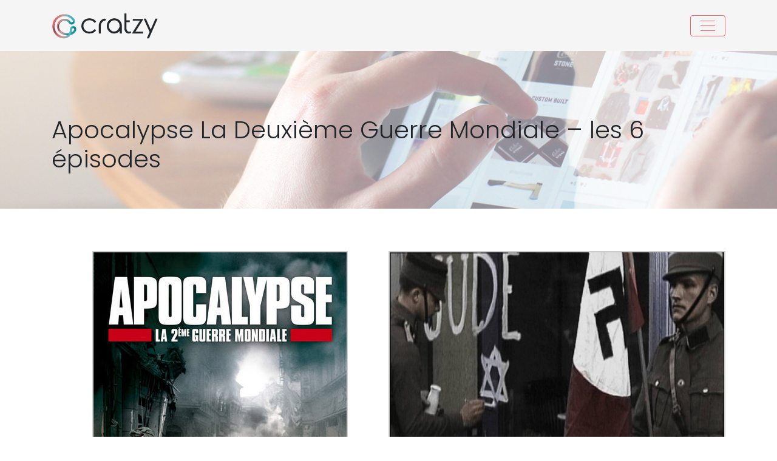

--- FILE ---
content_type: text/html; charset=UTF-8
request_url: https://www.cratzy.fr/apocalypse-la-deuxieme-guerre-mondiale-les-6-episodes/
body_size: 12203
content:
<!DOCTYPE html>
<html>
<head lang="fr-FR">
<meta charset="UTF-8">
<meta name="viewport" content="width=device-width">
<link rel="shortcut icon" href="https://www.cratzy.fr/wp-content/uploads/2018/10/favicon-cratzy.png" /><link val="default" ver="v 3.18.4" />
<meta name='robots' content='max-image-preview:large' />
<link rel='dns-prefetch' href='//stackpath.bootstrapcdn.com' />
<title>Apocalypse : une série documentaire de 312 min</title><meta name="description" content="Apocalypse : une série documentaire exceptionnelle. Les acteurs sont le vrai Hitler, les vrais soldats et surtout les vraies victimes de la 2e guerre mondiale."><link rel="alternate" title="oEmbed (JSON)" type="application/json+oembed" href="https://www.cratzy.fr/wp-json/oembed/1.0/embed?url=https%3A%2F%2Fwww.cratzy.fr%2Fapocalypse-la-deuxieme-guerre-mondiale-les-6-episodes%2F" />
<link rel="alternate" title="oEmbed (XML)" type="text/xml+oembed" href="https://www.cratzy.fr/wp-json/oembed/1.0/embed?url=https%3A%2F%2Fwww.cratzy.fr%2Fapocalypse-la-deuxieme-guerre-mondiale-les-6-episodes%2F&#038;format=xml" />
<style id='wp-img-auto-sizes-contain-inline-css' type='text/css'>
img:is([sizes=auto i],[sizes^="auto," i]){contain-intrinsic-size:3000px 1500px}
/*# sourceURL=wp-img-auto-sizes-contain-inline-css */
</style>
<style id='wp-block-library-inline-css' type='text/css'>
:root{--wp-block-synced-color:#7a00df;--wp-block-synced-color--rgb:122,0,223;--wp-bound-block-color:var(--wp-block-synced-color);--wp-editor-canvas-background:#ddd;--wp-admin-theme-color:#007cba;--wp-admin-theme-color--rgb:0,124,186;--wp-admin-theme-color-darker-10:#006ba1;--wp-admin-theme-color-darker-10--rgb:0,107,160.5;--wp-admin-theme-color-darker-20:#005a87;--wp-admin-theme-color-darker-20--rgb:0,90,135;--wp-admin-border-width-focus:2px}@media (min-resolution:192dpi){:root{--wp-admin-border-width-focus:1.5px}}.wp-element-button{cursor:pointer}:root .has-very-light-gray-background-color{background-color:#eee}:root .has-very-dark-gray-background-color{background-color:#313131}:root .has-very-light-gray-color{color:#eee}:root .has-very-dark-gray-color{color:#313131}:root .has-vivid-green-cyan-to-vivid-cyan-blue-gradient-background{background:linear-gradient(135deg,#00d084,#0693e3)}:root .has-purple-crush-gradient-background{background:linear-gradient(135deg,#34e2e4,#4721fb 50%,#ab1dfe)}:root .has-hazy-dawn-gradient-background{background:linear-gradient(135deg,#faaca8,#dad0ec)}:root .has-subdued-olive-gradient-background{background:linear-gradient(135deg,#fafae1,#67a671)}:root .has-atomic-cream-gradient-background{background:linear-gradient(135deg,#fdd79a,#004a59)}:root .has-nightshade-gradient-background{background:linear-gradient(135deg,#330968,#31cdcf)}:root .has-midnight-gradient-background{background:linear-gradient(135deg,#020381,#2874fc)}:root{--wp--preset--font-size--normal:16px;--wp--preset--font-size--huge:42px}.has-regular-font-size{font-size:1em}.has-larger-font-size{font-size:2.625em}.has-normal-font-size{font-size:var(--wp--preset--font-size--normal)}.has-huge-font-size{font-size:var(--wp--preset--font-size--huge)}.has-text-align-center{text-align:center}.has-text-align-left{text-align:left}.has-text-align-right{text-align:right}.has-fit-text{white-space:nowrap!important}#end-resizable-editor-section{display:none}.aligncenter{clear:both}.items-justified-left{justify-content:flex-start}.items-justified-center{justify-content:center}.items-justified-right{justify-content:flex-end}.items-justified-space-between{justify-content:space-between}.screen-reader-text{border:0;clip-path:inset(50%);height:1px;margin:-1px;overflow:hidden;padding:0;position:absolute;width:1px;word-wrap:normal!important}.screen-reader-text:focus{background-color:#ddd;clip-path:none;color:#444;display:block;font-size:1em;height:auto;left:5px;line-height:normal;padding:15px 23px 14px;text-decoration:none;top:5px;width:auto;z-index:100000}html :where(.has-border-color){border-style:solid}html :where([style*=border-top-color]){border-top-style:solid}html :where([style*=border-right-color]){border-right-style:solid}html :where([style*=border-bottom-color]){border-bottom-style:solid}html :where([style*=border-left-color]){border-left-style:solid}html :where([style*=border-width]){border-style:solid}html :where([style*=border-top-width]){border-top-style:solid}html :where([style*=border-right-width]){border-right-style:solid}html :where([style*=border-bottom-width]){border-bottom-style:solid}html :where([style*=border-left-width]){border-left-style:solid}html :where(img[class*=wp-image-]){height:auto;max-width:100%}:where(figure){margin:0 0 1em}html :where(.is-position-sticky){--wp-admin--admin-bar--position-offset:var(--wp-admin--admin-bar--height,0px)}@media screen and (max-width:600px){html :where(.is-position-sticky){--wp-admin--admin-bar--position-offset:0px}}

/*# sourceURL=wp-block-library-inline-css */
</style><style id='global-styles-inline-css' type='text/css'>
:root{--wp--preset--aspect-ratio--square: 1;--wp--preset--aspect-ratio--4-3: 4/3;--wp--preset--aspect-ratio--3-4: 3/4;--wp--preset--aspect-ratio--3-2: 3/2;--wp--preset--aspect-ratio--2-3: 2/3;--wp--preset--aspect-ratio--16-9: 16/9;--wp--preset--aspect-ratio--9-16: 9/16;--wp--preset--color--black: #000000;--wp--preset--color--cyan-bluish-gray: #abb8c3;--wp--preset--color--white: #ffffff;--wp--preset--color--pale-pink: #f78da7;--wp--preset--color--vivid-red: #cf2e2e;--wp--preset--color--luminous-vivid-orange: #ff6900;--wp--preset--color--luminous-vivid-amber: #fcb900;--wp--preset--color--light-green-cyan: #7bdcb5;--wp--preset--color--vivid-green-cyan: #00d084;--wp--preset--color--pale-cyan-blue: #8ed1fc;--wp--preset--color--vivid-cyan-blue: #0693e3;--wp--preset--color--vivid-purple: #9b51e0;--wp--preset--gradient--vivid-cyan-blue-to-vivid-purple: linear-gradient(135deg,rgb(6,147,227) 0%,rgb(155,81,224) 100%);--wp--preset--gradient--light-green-cyan-to-vivid-green-cyan: linear-gradient(135deg,rgb(122,220,180) 0%,rgb(0,208,130) 100%);--wp--preset--gradient--luminous-vivid-amber-to-luminous-vivid-orange: linear-gradient(135deg,rgb(252,185,0) 0%,rgb(255,105,0) 100%);--wp--preset--gradient--luminous-vivid-orange-to-vivid-red: linear-gradient(135deg,rgb(255,105,0) 0%,rgb(207,46,46) 100%);--wp--preset--gradient--very-light-gray-to-cyan-bluish-gray: linear-gradient(135deg,rgb(238,238,238) 0%,rgb(169,184,195) 100%);--wp--preset--gradient--cool-to-warm-spectrum: linear-gradient(135deg,rgb(74,234,220) 0%,rgb(151,120,209) 20%,rgb(207,42,186) 40%,rgb(238,44,130) 60%,rgb(251,105,98) 80%,rgb(254,248,76) 100%);--wp--preset--gradient--blush-light-purple: linear-gradient(135deg,rgb(255,206,236) 0%,rgb(152,150,240) 100%);--wp--preset--gradient--blush-bordeaux: linear-gradient(135deg,rgb(254,205,165) 0%,rgb(254,45,45) 50%,rgb(107,0,62) 100%);--wp--preset--gradient--luminous-dusk: linear-gradient(135deg,rgb(255,203,112) 0%,rgb(199,81,192) 50%,rgb(65,88,208) 100%);--wp--preset--gradient--pale-ocean: linear-gradient(135deg,rgb(255,245,203) 0%,rgb(182,227,212) 50%,rgb(51,167,181) 100%);--wp--preset--gradient--electric-grass: linear-gradient(135deg,rgb(202,248,128) 0%,rgb(113,206,126) 100%);--wp--preset--gradient--midnight: linear-gradient(135deg,rgb(2,3,129) 0%,rgb(40,116,252) 100%);--wp--preset--font-size--small: 13px;--wp--preset--font-size--medium: 20px;--wp--preset--font-size--large: 36px;--wp--preset--font-size--x-large: 42px;--wp--preset--spacing--20: 0.44rem;--wp--preset--spacing--30: 0.67rem;--wp--preset--spacing--40: 1rem;--wp--preset--spacing--50: 1.5rem;--wp--preset--spacing--60: 2.25rem;--wp--preset--spacing--70: 3.38rem;--wp--preset--spacing--80: 5.06rem;--wp--preset--shadow--natural: 6px 6px 9px rgba(0, 0, 0, 0.2);--wp--preset--shadow--deep: 12px 12px 50px rgba(0, 0, 0, 0.4);--wp--preset--shadow--sharp: 6px 6px 0px rgba(0, 0, 0, 0.2);--wp--preset--shadow--outlined: 6px 6px 0px -3px rgb(255, 255, 255), 6px 6px rgb(0, 0, 0);--wp--preset--shadow--crisp: 6px 6px 0px rgb(0, 0, 0);}:where(.is-layout-flex){gap: 0.5em;}:where(.is-layout-grid){gap: 0.5em;}body .is-layout-flex{display: flex;}.is-layout-flex{flex-wrap: wrap;align-items: center;}.is-layout-flex > :is(*, div){margin: 0;}body .is-layout-grid{display: grid;}.is-layout-grid > :is(*, div){margin: 0;}:where(.wp-block-columns.is-layout-flex){gap: 2em;}:where(.wp-block-columns.is-layout-grid){gap: 2em;}:where(.wp-block-post-template.is-layout-flex){gap: 1.25em;}:where(.wp-block-post-template.is-layout-grid){gap: 1.25em;}.has-black-color{color: var(--wp--preset--color--black) !important;}.has-cyan-bluish-gray-color{color: var(--wp--preset--color--cyan-bluish-gray) !important;}.has-white-color{color: var(--wp--preset--color--white) !important;}.has-pale-pink-color{color: var(--wp--preset--color--pale-pink) !important;}.has-vivid-red-color{color: var(--wp--preset--color--vivid-red) !important;}.has-luminous-vivid-orange-color{color: var(--wp--preset--color--luminous-vivid-orange) !important;}.has-luminous-vivid-amber-color{color: var(--wp--preset--color--luminous-vivid-amber) !important;}.has-light-green-cyan-color{color: var(--wp--preset--color--light-green-cyan) !important;}.has-vivid-green-cyan-color{color: var(--wp--preset--color--vivid-green-cyan) !important;}.has-pale-cyan-blue-color{color: var(--wp--preset--color--pale-cyan-blue) !important;}.has-vivid-cyan-blue-color{color: var(--wp--preset--color--vivid-cyan-blue) !important;}.has-vivid-purple-color{color: var(--wp--preset--color--vivid-purple) !important;}.has-black-background-color{background-color: var(--wp--preset--color--black) !important;}.has-cyan-bluish-gray-background-color{background-color: var(--wp--preset--color--cyan-bluish-gray) !important;}.has-white-background-color{background-color: var(--wp--preset--color--white) !important;}.has-pale-pink-background-color{background-color: var(--wp--preset--color--pale-pink) !important;}.has-vivid-red-background-color{background-color: var(--wp--preset--color--vivid-red) !important;}.has-luminous-vivid-orange-background-color{background-color: var(--wp--preset--color--luminous-vivid-orange) !important;}.has-luminous-vivid-amber-background-color{background-color: var(--wp--preset--color--luminous-vivid-amber) !important;}.has-light-green-cyan-background-color{background-color: var(--wp--preset--color--light-green-cyan) !important;}.has-vivid-green-cyan-background-color{background-color: var(--wp--preset--color--vivid-green-cyan) !important;}.has-pale-cyan-blue-background-color{background-color: var(--wp--preset--color--pale-cyan-blue) !important;}.has-vivid-cyan-blue-background-color{background-color: var(--wp--preset--color--vivid-cyan-blue) !important;}.has-vivid-purple-background-color{background-color: var(--wp--preset--color--vivid-purple) !important;}.has-black-border-color{border-color: var(--wp--preset--color--black) !important;}.has-cyan-bluish-gray-border-color{border-color: var(--wp--preset--color--cyan-bluish-gray) !important;}.has-white-border-color{border-color: var(--wp--preset--color--white) !important;}.has-pale-pink-border-color{border-color: var(--wp--preset--color--pale-pink) !important;}.has-vivid-red-border-color{border-color: var(--wp--preset--color--vivid-red) !important;}.has-luminous-vivid-orange-border-color{border-color: var(--wp--preset--color--luminous-vivid-orange) !important;}.has-luminous-vivid-amber-border-color{border-color: var(--wp--preset--color--luminous-vivid-amber) !important;}.has-light-green-cyan-border-color{border-color: var(--wp--preset--color--light-green-cyan) !important;}.has-vivid-green-cyan-border-color{border-color: var(--wp--preset--color--vivid-green-cyan) !important;}.has-pale-cyan-blue-border-color{border-color: var(--wp--preset--color--pale-cyan-blue) !important;}.has-vivid-cyan-blue-border-color{border-color: var(--wp--preset--color--vivid-cyan-blue) !important;}.has-vivid-purple-border-color{border-color: var(--wp--preset--color--vivid-purple) !important;}.has-vivid-cyan-blue-to-vivid-purple-gradient-background{background: var(--wp--preset--gradient--vivid-cyan-blue-to-vivid-purple) !important;}.has-light-green-cyan-to-vivid-green-cyan-gradient-background{background: var(--wp--preset--gradient--light-green-cyan-to-vivid-green-cyan) !important;}.has-luminous-vivid-amber-to-luminous-vivid-orange-gradient-background{background: var(--wp--preset--gradient--luminous-vivid-amber-to-luminous-vivid-orange) !important;}.has-luminous-vivid-orange-to-vivid-red-gradient-background{background: var(--wp--preset--gradient--luminous-vivid-orange-to-vivid-red) !important;}.has-very-light-gray-to-cyan-bluish-gray-gradient-background{background: var(--wp--preset--gradient--very-light-gray-to-cyan-bluish-gray) !important;}.has-cool-to-warm-spectrum-gradient-background{background: var(--wp--preset--gradient--cool-to-warm-spectrum) !important;}.has-blush-light-purple-gradient-background{background: var(--wp--preset--gradient--blush-light-purple) !important;}.has-blush-bordeaux-gradient-background{background: var(--wp--preset--gradient--blush-bordeaux) !important;}.has-luminous-dusk-gradient-background{background: var(--wp--preset--gradient--luminous-dusk) !important;}.has-pale-ocean-gradient-background{background: var(--wp--preset--gradient--pale-ocean) !important;}.has-electric-grass-gradient-background{background: var(--wp--preset--gradient--electric-grass) !important;}.has-midnight-gradient-background{background: var(--wp--preset--gradient--midnight) !important;}.has-small-font-size{font-size: var(--wp--preset--font-size--small) !important;}.has-medium-font-size{font-size: var(--wp--preset--font-size--medium) !important;}.has-large-font-size{font-size: var(--wp--preset--font-size--large) !important;}.has-x-large-font-size{font-size: var(--wp--preset--font-size--x-large) !important;}
/*# sourceURL=global-styles-inline-css */
</style>

<style id='classic-theme-styles-inline-css' type='text/css'>
/*! This file is auto-generated */
.wp-block-button__link{color:#fff;background-color:#32373c;border-radius:9999px;box-shadow:none;text-decoration:none;padding:calc(.667em + 2px) calc(1.333em + 2px);font-size:1.125em}.wp-block-file__button{background:#32373c;color:#fff;text-decoration:none}
/*# sourceURL=/wp-includes/css/classic-themes.min.css */
</style>
<link rel='stylesheet' id='default-css' href='https://www.cratzy.fr/wp-content/themes/factory-templates-3/style.css?ver=8df7a4080586d775cb407933760e9d38' type='text/css' media='all' />
<link rel='stylesheet' id='bootstrap4-css' href='https://www.cratzy.fr/wp-content/themes/factory-templates-3/css/bootstrap4/bootstrap.min.css?ver=8df7a4080586d775cb407933760e9d38' type='text/css' media='all' />
<link rel='stylesheet' id='font-awesome-css' href='https://stackpath.bootstrapcdn.com/font-awesome/4.7.0/css/font-awesome.min.css?ver=8df7a4080586d775cb407933760e9d38' type='text/css' media='all' />
<link rel='stylesheet' id='aos-css' href='https://www.cratzy.fr/wp-content/themes/factory-templates-3/css/aos.css?ver=8df7a4080586d775cb407933760e9d38' type='text/css' media='all' />
<link rel='stylesheet' id='global-css' href='https://www.cratzy.fr/wp-content/themes/factory-templates-3/css/global.css?ver=8df7a4080586d775cb407933760e9d38' type='text/css' media='all' />
<link rel='stylesheet' id='style-css' href='https://www.cratzy.fr/wp-content/themes/factory-templates-3/css/template.css?ver=8df7a4080586d775cb407933760e9d38' type='text/css' media='all' />
<script type="text/javascript" src="https://www.cratzy.fr/wp-content/themes/factory-templates-3/js/jquery.min.js?ver=8df7a4080586d775cb407933760e9d38" id="jquery-js"></script>
<link rel="https://api.w.org/" href="https://www.cratzy.fr/wp-json/" /><link rel="alternate" title="JSON" type="application/json" href="https://www.cratzy.fr/wp-json/wp/v2/posts/6360" /><link rel="EditURI" type="application/rsd+xml" title="RSD" href="https://www.cratzy.fr/xmlrpc.php?rsd" />
<link rel="canonical" href="https://www.cratzy.fr/apocalypse-la-deuxieme-guerre-mondiale-les-6-episodes/" />
<link rel='shortlink' href='https://www.cratzy.fr/?p=6360' />
<meta name="google-site-verification" content="AoTe-elIZtVccRt7gM8kLFNX1ClmZ1tP3Q_bnSyBd6E" />
<meta name="google-site-verification" content="qFTDDUcdJ2JaUzIbAr7f_2I7UaM9xr5hCeuwMiW00CU" />
<!-- Global site tag (gtag.js) - Google Analytics -->
<script async src="https://www.googletagmanager.com/gtag/js?id=UA-201031500-1"></script>
<script>
  window.dataLayer = window.dataLayer || [];
  function gtag(){dataLayer.push(arguments);}
  gtag('js', new Date());

  gtag('config', 'UA-201031500-1');
</script>
<link rel="preconnect" href="https://fonts.googleapis.com">
<link rel="preconnect" href="https://fonts.gstatic.com" crossorigin>
<link href="https://fonts.googleapis.com/css2?family=Poppins:wght@300;600&display=swap" rel="stylesheet"> <style type="text/css">
  
.default_color_background,.menu-bars{background-color : #fa6267 }
.default_color_text,a,h1 span,h2 span,h3 span,h4 span,h5 span,h6 span{color :#fa6267 }
.navigation li a,.navigation li.disabled,.navigation li.active a,.owl-dots .owl-dot.active span,.owl-dots .owl-dot:hover span{background-color: #fa6267;}
.block-spc{border-color:#fa6267}
.default_color_border{border-color : #fa6267 }
.fa-bars,.overlay-nav .close{color: #fa6267;}
nav li a:after{background-color: #fa6267;}
a{color : #fa6267 }
body:not(.home) .main-menu{position: absolute;}
.overlay-menu,.creative-menu .menu-right,.animated-btn-menu .line{background-color:#FFFFFFf9;}
.main-menu{box-shadow: none;-moz-box-shadow: none;-webkit-box-shadow: none;}
.main-menu.scrolling-down{-webkit-box-shadow: 0 2px 13px 0 rgba(0, 0, 0, .1);-moz-box-shadow: 0 2px 13px 0 rgba(0, 0, 0, .1);box-shadow: 0 2px 13px 0 rgba(0, 0, 0, .1);}   
.archive h1,.single h1{text-align:left!important;}
.single h1{color:#212529!important;}
.archive .readmore{color:#fff;}
.archive .readmore{padding:8px 16px;}
.scrolling-down .logo-main{display: none;}
.scrolling-down .logo-sticky{display:inline-block;}
.single h2{font-size:22px!important}    
.single h3{font-size:18px!important}    
.single h4{font-size:15px!important}    
.single h5{font-size:15px!important}    
.single h6{font-size:15px!important}    
@media(max-width: 1024px){.main-menu.scrolling-down{position: fixed !important;}}
.bloc1{height:90vh;}
.logo-top img {
    height: auto;
}
.scrolling-down .logo-top img {
    height: 50px;
}
.scrolling-down .logo-top {
    padding: 5px 0;
}
.owl-carousel .owl-item img{    border-radius: 50%;}
.carousel-content .title{letter-spacing: 1px;
    font-weight: 700;
    color: #333;
    text-transform: uppercase;
    padding: 20px 0;}
/**************************Menu***********************/
li.current-menu-item {
    background: transparent;
}
 .navbar-nav>li>a{
    color: #262626;
     font-size: 13px;
    font-weight: 400;
    padding: 0 10px;
-webkit-transition: all .3s ease-in-out;
    -moz-transition: all .3s ease-in-out;
    -o-transition: all .3s ease-in-out;
    -ms-transition: all .3s ease-in-out;
    transition: all .3s ease-in-out;
    text-transform: uppercase;
}
.scrolling-down  .navbar-nav>li>a{line-height: 60px;}
.navbar-nav>li {
    list-style-type: none;
    position: relative;
    width: auto;
margin: 0 5px;
}
 .navbar-nav>.current-menu-item>a,  .navbar-nav>.current-menu-item>a:focus,  .navbar-nav>.current-menu-item>a:hover, .navbar-nav>li>a:hover {
        color: #262626;
}

/*********************************************************/
.archive .cat-title {
    bottom: 25%;
}
.single .post-title{z-index: 10;bottom: 35%;}
.single .post-title h1 {
    text-align: center;
}
.Bloc1 p{text-align:center!important}
ins {
    font-family: Poppins;
    font-size: 48px;
    font-weight: 600;
    font-style: normal;
    letter-spacing: 2px;
    margin: 15px 5px ;
    text-decoration: none;
}
.scrolling-down .navbar-nav {
    margin-top: 0;
}
a,a:focus {
    color: rgba(252,97,100,1);
}
a:hover {
    color: #262626;
}


.main-menu{
background-color: #f5f5f5;
}
.main-menu.scrolling-down{
background: #f5f5f5;
}

footer {
color:#fff;
    padding: 60px 20px;
    background-image: url(/wp-content/uploads/2018/10/footer-cratzy-1.jpg);
    display: flex;
    background-size: cover;
}
.search  .read-more, .archive  .read-more {
    padding: 11px 30px 11px;
    line-height: 24px;
    text-transform: capitalize;
    background: none;
    color: #222222;
    border: 2px solid #222222;
    font-size: 16px;
    font-weight: 700;
    border-radius: 50px;
    font-family: 'Arimo', sans-serif;
    transition: all 500ms ease;
}
.search  .read-more:hover, .archive  .read-more:hover {
    background: #ffb200;
    color: #ffffff;
    border-color: #ffb200;

}
.footer_copy {
background-color: #1c1c1a;
}

.color-text {
    font-weight: 700;
    color: #222222;
}
.service_top .content h3{
    font-size: 20px;
    line-height: 28px;
}


.serviceB{transition: all 1s ease 0s;}
.serviceB:hover{
    background: #ffffff!important;
    box-shadow: 0 0 20px 2px #c7c1c1!important;
}
.lsow-team-members .lsow-team-member .lsow-team-member-text .lsow-title{
    font-size: 17px;
    text-transform: none;
    margin-bottom: 40px!important;
}
.lsow-team-members .lsow-team-member .lsow-team-member-details {
    font-size: 14px;
    line-height: 24px;
    position: relative;
    border-radius: 15px;
    margin-top: 10px;
    padding: 50px 25px 20px;
    border: 1px solid #f2f2f2;
    transition: all 500ms ease;
}
.lsow-team-members .lsow-team-member .lsow-team-member-details:before {
    position: absolute;
    top: -25px;
    font-size: 80px;
    color: #e8e8e8;
    line-height: 80px;
    display: inline-block;
    padding: 10px;
    width: 50px;
    height: 50px;
    content: '';
    margin-left: -25px;
    border-radius: 50%;
    background: #ffffff;
    border: 1px solid #e8e8e8;
    transition: all 500ms ease;
left: 50%;
}
.lsow-team-members.lsow-style1 .lsow-team-member:hover .lsow-team-member-text .lsow-team-member-details{    border: 1px solid #ff6363!important;}
.lsow-team-members.lsow-style1 .lsow-team-member:hover .lsow-team-member-details:before {
 border: 1px solid #ff6363!important;
}
.home h3.widget-title{
    font-size: 24px;
    color: #262626;
    line-height: 35px;
    font-weight: 300;
}
/***************************************************************/
.text{margin-top: 2em;}
.content.dtc{
margin-bottom: 15px;
    border-bottom: 1px solid #fff;
}
.image-column:before {
    position: absolute;
    content: '';
    left: 0px;
    top: 0px;
    right: 0px;
    bottom: 0px;
    z-index: 10;
    outline: 2px dashed #ffffff;
    outline-offset: -20px;
}

footer p.big{    color: #0b0b0b;
    text-align: left;
    font-family: Poppins;
    font-weight: 600;
    font-style: normal;
    font-size: 36px;
}

.archive .cat-title h1{
    font-size: 36px;
    font-weight: 400;
    margin-bottom: 50px;
    color: #262626;
text-align: center;
}
.archive .cat-title h1:before {
    position: relative;
    top: -3px;
    vertical-align: middle;
    width: 51px;
    height: 1px;
    display: inline-block;
background: rgba(38,38,38,.5);
margin-left: -80px;
    margin-right: 30px;
    content: '';
}
.single .post-title h1:before{
    position: relative;
    top: -3px;
    vertical-align: middle;
    width: 51px;
    height: 1px;
    display: inline-block;
    margin-left: -80px;
    margin-right: 30px;
    content: '';
    background: rgba(255,255,255,.5);
}
.archive  h2 {
    position: relative;
}
.archive  h2 a {
      font-size: 22px;
    color: #262626;
    font-weight: 400;
    line-height: 30px;
    padding: 0;
position:relative;
}
.archive  h2:after{
    content: '';
    display: block;
    position: absolute;
    bottom: 0px;
    width: 100%;
    right: 0;
    left: auto;
    height: 2px;
    background-color: rgba(252,97,100,1);
}
.archive  h2:hover:after{
    -webkit-animation: reunderline 1s 1 linear;
    animation: reunderline 1s 1 linear;
}

.single .single-contenu,.single .section-post-related{padding: 40px 75px 0;}
.vc_sep_line{
    height: 1px;
    border-top: 1px solid #fa6267;
    display: block;
    position: relative;
    top: 7px;
    width: 12%;
}
.dropdown-menu > li > a:focus, .dropdown-menu > li > a:hover {
    color: rgba(252,97,100,1);
}
.dropdown-menu>.active>a, .dropdown-menu>.active>a:focus, .dropdown-menu>.active>a:hover {
  color: rgba(252,97,100,1);
    background: #f5f5f5;
}
@media only screen and (max-width: 900px){
 .navbar-nav > li > a {
    line-height: 45px!important;
}
 .navbar-nav>li>a:before {bottom: 8%;}
}
footer a {color: #fff;}
footer a:hover {color: #ffffff75;}
.scrolling-down .logo-top img {
    height: auto !important;
}
.lsow-testimonials-slider .lsow-testimonial-text i {
    color: #4DB2C5;
    font-size: 24px;
}
.lsow-testimonials-slider .lsow-testimonial-user .lsow-text {
    color: #4DB2C5;
}
.lsow-testimonial-user {
    float: right;
}
 .navbar-nav>li>a {
 padding: 0 4px !important;
}
.single .single-content  img {
    float: left;
    padding: 15px;
}</style>
</head>
<body class="wp-singular post-template-default single single-post postid-6360 single-format-standard wp-theme-factory-templates-3 catid-7 " style="">
<div id="before-menu"></div>
<nav class="navbar click-menu overlay-nav main-menu">
<div class="container">


<a id="logo" href="https://www.cratzy.fr">
<img class="logo-main" src="https://www.cratzy.fr/wp-content/uploads/2018/10/logo-cratzy.png" alt="logo">
<img class="logo-sticky" src="https://www.cratzy.fr/wp-content/uploads/2018/10/logo-cratzy.png" alt="logo"></a>


<button class="navbar-toggler default_color_border" type="button">
<div class="menu_btn">	
<div class="menu-bars"></div>
<div class="menu-bars"></div>
<div class="menu-bars"></div>
</div>
</button>
<div class="container relative">
<div class="close"><i class="fa fa-times-thin fa-2x" aria-hidden="true"></i></div>	
</div>
<div class="overlay-menu full-screen-menu">	
<ul id="main-menu" class="navbar-nav"><li id="menu-item-6195" class="menu-item menu-item-type-taxonomy menu-item-object-category current-post-ancestor current-menu-parent current-post-parent"><a href="https://www.cratzy.fr/medias-culture/">Medias/Culture</a></li>
<li id="menu-item-7109" class="menu-item menu-item-type-taxonomy menu-item-object-category"><a href="https://www.cratzy.fr/emploi/">Emploi</a></li>
<li id="menu-item-6412" class="menu-item menu-item-type-taxonomy menu-item-object-category"><a href="https://www.cratzy.fr/tourisme-loisirs/">Tourisme/Loisirs</a></li>
<li id="menu-item-6261" class="menu-item menu-item-type-taxonomy menu-item-object-category"><a href="https://www.cratzy.fr/ecologie-nature/">Ecologie/Nature</a></li>
<li id="menu-item-6192" class="menu-item menu-item-type-taxonomy menu-item-object-category"><a href="https://www.cratzy.fr/economie-business/">Economie/Business</a></li>
<li id="menu-item-7110" class="menu-item menu-item-type-taxonomy menu-item-object-category"><a href="https://www.cratzy.fr/immobilier-travaux/">Immo/Travaux</a></li>
<li id="menu-item-6197" class="menu-item menu-item-type-taxonomy menu-item-object-category"><a href="https://www.cratzy.fr/sante-beaute/">Santé/Beauté</a></li>
<li id="menu-item-7111" class="menu-item menu-item-type-taxonomy menu-item-object-category"><a href="https://www.cratzy.fr/vie-pratique/">Vie pratique</a></li>
<li id="menu-item-6198" class="menu-item menu-item-type-taxonomy menu-item-object-category"><a href="https://www.cratzy.fr/shopping/">Shopping</a></li>
<li id="menu-item-6480" class="menu-item menu-item-type-taxonomy menu-item-object-category"><a href="https://www.cratzy.fr/blog/">Blog</a></li>
</ul></div>
</div>
</nav>
<div class="main">
	<div class="subheader" style="background-position:top;background-image:url(/wp-content/uploads/2018/10/cat-cratzy-1.jpg);">
<div id="mask" style=""></div>	<div class="container"><h1 class="title">Apocalypse La Deuxième Guerre Mondiale – les 6 épisodes</h1></div>
</div>
<div class="container">
<div class="row">
<div class="post-data col-md-12 col-lg-12 col-xs-12">
<div class="blog-post-content">

		<style type="text/css">
			#gallery-1 {
				margin: auto;
			}
			#gallery-1 .gallery-item {
				float: left;
				margin-top: 10px;
				text-align: center;
				width: 50%;
			}
			#gallery-1 img {
				border: 2px solid #cfcfcf;
			}
			#gallery-1 .gallery-caption {
				margin-left: 0;
			}
			/* see gallery_shortcode() in wp-includes/media.php */
		</style>
		<div id='gallery-1' class='gallery galleryid-6360 gallery-columns-2 gallery-size-large'><dl class='gallery-item'>
			<dt class='gallery-icon portrait'>
				<a href='https://www.cratzy.fr/wp-content/uploads/2018/10/apocalypse.jpg'><img fetchpriority="high" decoding="async" width="417" height="569" src="https://www.cratzy.fr/wp-content/uploads/2018/10/apocalypse.jpg" class="attachment-large size-large" alt="apocalypse" srcset="https://www.cratzy.fr/wp-content/uploads/2018/10/apocalypse.jpg 417w, https://www.cratzy.fr/wp-content/uploads/2018/10/apocalypse-220x300.jpg 220w" sizes="(max-width: 417px) 100vw, 417px" /></a>
			</dt></dl><dl class='gallery-item'>
			<dt class='gallery-icon landscape'>
				<a href='https://www.cratzy.fr/wp-content/uploads/2018/10/apocalypse-1.jpg'><img decoding="async" width="600" height="400" src="https://www.cratzy.fr/wp-content/uploads/2018/10/apocalypse-1.jpg" class="attachment-large size-large" alt="" srcset="https://www.cratzy.fr/wp-content/uploads/2018/10/apocalypse-1.jpg 600w, https://www.cratzy.fr/wp-content/uploads/2018/10/apocalypse-1-300x200.jpg 300w, https://www.cratzy.fr/wp-content/uploads/2018/10/apocalypse-1-272x182.jpg 272w" sizes="(max-width: 600px) 100vw, 600px" /></a>
			</dt></dl><br style="clear: both" />
		</div>

<p>C’est le résultat d’un travail colossal de recherche et de documentation qui s’est échelonné sur plus de deux ans. Près de 700 heures d’images d’archives, célèbres ou inédites, ont été dépoussiérées, restaurées et colorisées pour la fabrication d’Apocalypse, une exceptionnelle série documentaire de 312 minutes sur la Deuxième Guerre mondiale.<span id="more-6360"></span></p>
<p>Cette fois, ce ne sont donc pas des acteurs américains ou allemands qu’on voit à l’écran, mais bien le vrai Hitler, les vrais soldats et, surtout, les vraies victimes de cette guerre si meurtrière (plus de 60 millions de morts dans le monde). L’effet est puissant, saisissant.</p>
<p>Ces images, elles ont été filmées sur le terrain, par des cinéastes amateurs ou professionnels. Elles proviennent d’une cinquantaine de sources différentes (archives, cinémathèques, fonds privés, etc.); beaucoup de cinéma de propagande allemand, bien sûr, mais aussi des images filmées par l’armée russe pendant ses combats contre les nazis, des scènes (troublantes) issues de la collection personnelle de Hitler et même des images des célèbres cinéastes John Huston et John Ford, qui avaient été recrutés comme caméramans au service de l’armée américaine pendant cette guerre. Steven Spielberg s’est d’ailleurs beaucoup inspiré de leurs films pour sa scène mémorable du débarquement de Normandie dans Saving Private Ryan.</p>
<p><img decoding="async" class="size-medium wp-image-6363 alignleft" src="http://www.cratzy.fr/wp-content/uploads/2018/10/apocalypse-2-300x200.jpg" alt="apocalypse2" width="300" height="200" srcset="https://www.cratzy.fr/wp-content/uploads/2018/10/apocalypse-2-300x200.jpg 300w, https://www.cratzy.fr/wp-content/uploads/2018/10/apocalypse-2-272x182.jpg 272w, https://www.cratzy.fr/wp-content/uploads/2018/10/apocalypse-2.jpg 600w" sizes="(max-width: 300px) 100vw, 300px" /></p>
<p>Réalisé par Isabelle Clarke et Daniel Costelle et narré par l’acteur Mathieu Kassovitz, Apocalypse est divisé en six épisodes de 52 minutes chacune: L’Agression, qui relate les premières attaques de Hitler (en Pologne) et la réplique de la France et du Royaume-Uni; L’Écrasement, sur l’envahissement rapide des nazis en Belgique, en France et aux Pays-Bas; Le Choc, sur le bris du pacte de non-agression entre la Russie et l’Allemagne; L’Embrasement, sur l’entrée en guerre des Américains à la suite de l’attaque japonaise à Pearl Harbor; L’Étau, sur les défaites allemandes en Russie et le changement de camp de l’Italie, et enfin L’Enfer, sur les offensives américaines en France et russes en Allemagne qui mèneront à la chute de l’empire nazi et au suicide de Hitler.</p>
<p><img loading="lazy" decoding="async" class="size-medium wp-image-6364 alignleft" src="http://www.cratzy.fr/wp-content/uploads/2018/10/apocalypse-3-300x200.jpg" alt="apocalypse-3" width="300" height="200" srcset="https://www.cratzy.fr/wp-content/uploads/2018/10/apocalypse-3-300x200.jpg 300w, https://www.cratzy.fr/wp-content/uploads/2018/10/apocalypse-3-272x182.jpg 272w, https://www.cratzy.fr/wp-content/uploads/2018/10/apocalypse-3.jpg 600w" sizes="auto, (max-width: 300px) 100vw, 300px" /></p>
<p>En plus d’offrir un survol historique du conflit complet et détaillé (tous les revirements et enjeux y sont expliqués de façon claire sans être trop simplifiés), Apocalypse nous montre la guerre à travers les yeux de ses principaux acteurs, les chefs d’états (Hitler, Staline, Mussolini, Churchill, Roosevelt), les principaux chefs militaires (Rommel, de Gaulle, Joukov), les soldats et les civils. Il est fascinant de voir par exemple les conditions de vie exécrables des soldats au front en opposition au confort de Hitler dans sa maison de campagne (des images filmées par sa maîtresse). Troublant aussi de voir la haine dans les yeux de ces jeunes nazis qui entassent des juifs dans des trains en partance vers des camps de concentration. Apocalypse nous montre, en somme, le vrai visage de la guerre.</p>
<p>Réalisation : Jean-Louis Guillaud, Henri de Turenne, Daniel Costelle et Isabelle Clarke<br />
Commentaire écrit par : Danielle Costelle<br />
Dit par : Mathieu Kassovitz<br />
Durée : 6 x 52 minutes.</p>
<h2>Apocalypse 1/6 : L’agression</h2>
<div>
<p>Après avoir pris le pouvoir et installé le système nazi en Allemagne, Hitler décide de faire main basse sur l’Europe. Il s’allie avec Staline puis envahit la Pologne, le 1er septembre 1939. La France et l’Angleterre n’ont plus le choix : elles déclarent la guerre à l’Allemagne. Mais les Allemands et les Soviétiques dépècent tranquillement la Pologne. Les persécutions des Juifs et des tziganes commencent. À l’Ouest débute «la drôle de guerre» : période d’attente, d’incertitude, mais aussi d’espoirs – en effet, les Français se souviennent des souffrances de 14-18 et espèrent encore pouvoir éviter la guerre.</p>
<h2>Apocalypse 2/6 : L’écrasement</h2>
<div>
<p>10 mai 1940. C’est la «Blitzkrieg «, la guerre-éclair. L’armée allemande déferle sur la Belgique, les Pays-Bas et la France. Après de rudes combats, le corps expéditionnaire britannique, encerclé à Dunkerque, est évacué vers l’Angleterre par la Royal Navy.</p>
<p>L’armée française est battue ; la population fuit ; c’est l’exode. La France est désemparée et les Français doivent choisir entre la collaboration, avec Pétain, et la résistance, à l’image de Churchill.</p>
<p>Malgré le bombardement intensif des villes britanniques, Hitler prend conscience qu’il ne peut pas, pour le moment, venir à bout du Royaume-Uni. Il décide alors de trahir son allié soviétique.</p>
<h2>Apocalypse 3/6 : Le choc (1940-1941)</h2>
<div>
<p>1941. Tandis que le nouvel État français, dirigé par le maréchal Pétain, s’engage dans la collaboration avec l’Allemagne, Churchill, soutenu par le président américain Roosevelt, tient bon.</p>
<p>Le 22 juin, Hitler rompt le pacte germano-soviétique et attaque l’URSS. Pour la Wehrmacht, cette croisade contre le judéo-bolchevisme doit être menée avec une brutalité sans précédent.</p>
<p>Ce doit être une guerre d’extermination. En réaction, Staline appelle le peuple à résister. Les paysans doivent abandonner leurs terres et tout détruire : c’est la politique de la terre brûlée.</p>
<h2>Apocalypse 4/6 : L’embrasement</h2>
<div>
<p>7 décembre 1941. L’aviation japonaise attaque par surprise la base américaine de Pearl Harbour à Hawaï ; Roosevelt déclare la guerre au Japon ; celle-ci est désormais mondiale.</p>
<p>En moins de six mois, le Japon conquiert la moitié du Pacifique. Tandis que la psychose gagne les États-Unis, de l’autre côté du globe, dans l’océan Atlantique, les U-Boot allemands coulent chaque jour de plus en plus de navires alliés qui ravitaillent la Grande-Bretagne, au bord de l’asphyxie.</p>
<p>En guise de réplique, Churchill ordonne de bombarder l’Allemagne. La population allemande commence à mesurer les conséquences de la politique d’Hitler.</p>
<h2>Apocalypse 5/6 : L’étau (1942-1943)</h2>
<div>
<p>Fin 1942 : les Russes tiennent toujours à Stalingrad et le front de l’Est piétine. Dans l’Atlantique nord, les Alliés parviennent à réduire la menace des sous-marins allemands. Alors qu’à El-Alamein, dans le désert d’Egypte, l’Empire britannique stoppe l’avance dangereuse des troupes de Rommel vers le canal de Suez.</p>
<p>Britanniques et Américains ouvrent un nouveau front dans le Maghreb. Pour sécuriser la côte méditerranéenne en France, Hitler envahit la «Zone Libre», et intensifie les rafles de Juifs partout en Europe.</p>
<p>Mais il est impuissant face à la contre-attaque du général Joukov à Stalingrad et ne peut déjouer l’encerclement de ses troupes.</p>
<h2>Apocalypse 6/6 : L’enfer (1944-1945)<strong><br />
</strong></h2>
<div>
<p>1944, les Alliés ont débarqué en Italie, mais sont bloqués dans leur progression par la Wehrmacht, solidement retranchée derrière la ligne Gustav (Mont Cassin).</p>
<p>En Normandie comme à Saïpan, dans le Pacifique, les Alliés parviennent, grâce à la formidable puissance industrielle des Etats-Unis, à organiser simultanément les plus grands débarquements de l’Histoire.</p>
<p>Dans cette âpre lutte qui s’engage entre les Alliés et l’Axe, des deux côtés du globe les civils payent le prix fort.</p>
<p>Le 20 juillet Hitler échappe miraculeusement à un attentat. La répression est féroce et les SS prennent véritablement le pouvoir en Allemagne.</p>
<p>Fiche Wikipedia :</p>
</div>
<ul>
<li class="toclevel-1 tocsection-1"><a href="https://fr.wikipedia.org/wiki/Apocalypse,_la_Seconde_Guerre_mondiale#%C3%89pisodes"><span class="toctext">Épisodes</span></a></li>
<li class="toclevel-1 tocsection-2"><a href="https://fr.wikipedia.org/wiki/Apocalypse,_la_Seconde_Guerre_mondiale#Protagonistes"><span class="tocnumber">2</span><span class="toctext">Protagonistes</span></a>
<ul>
<li class="toclevel-2 tocsection-3"><a href="https://fr.wikipedia.org/wiki/Apocalypse,_la_Seconde_Guerre_mondiale#Allemands"><span class="tocnumber">2.1</span><span class="toctext">Allemands</span></a></li>
<li class="toclevel-2 tocsection-4"><a href="https://fr.wikipedia.org/wiki/Apocalypse,_la_Seconde_Guerre_mondiale#Fran%C3%A7ais"><span class="tocnumber">2.2</span><span class="toctext">Français</span></a></li>
<li class="toclevel-2 tocsection-5"><a href="https://fr.wikipedia.org/wiki/Apocalypse,_la_Seconde_Guerre_mondiale#Britanniques"><span class="tocnumber">2.3</span><span class="toctext">Britanniques</span></a></li>
<li class="toclevel-2 tocsection-6"><a href="https://fr.wikipedia.org/wiki/Apocalypse,_la_Seconde_Guerre_mondiale#Am%C3%A9ricains"><span class="tocnumber">2.4</span><span class="toctext">Américains</span></a></li>
<li class="toclevel-2 tocsection-7"><a href="https://fr.wikipedia.org/wiki/Apocalypse,_la_Seconde_Guerre_mondiale#Sovi%C3%A9tiques"><span class="tocnumber">2.5</span><span class="toctext">Soviétiques</span></a></li>
<li class="toclevel-2 tocsection-8"><a href="https://fr.wikipedia.org/wiki/Apocalypse,_la_Seconde_Guerre_mondiale#Italiens"><span class="tocnumber">2.6</span><span class="toctext">Italiens</span></a></li>
<li class="toclevel-2 tocsection-9"><a href="https://fr.wikipedia.org/wiki/Apocalypse,_la_Seconde_Guerre_mondiale#Japonais"><span class="tocnumber">2.7</span><span class="toctext">Japonais</span></a></li>
<li class="toclevel-2 tocsection-10"><a href="https://fr.wikipedia.org/wiki/Apocalypse,_la_Seconde_Guerre_mondiale#Chinois"><span class="tocnumber">2.8</span><span class="toctext">Chinois</span></a></li>
</ul>
</li>
<li class="toclevel-1 tocsection-11"><a href="https://fr.wikipedia.org/wiki/Apocalypse,_la_Seconde_Guerre_mondiale#Montage"><span class="tocnumber">3</span><span class="toctext">Montage</span></a></li>
<li class="toclevel-1 tocsection-12"><a href="https://fr.wikipedia.org/wiki/Apocalypse,_la_Seconde_Guerre_mondiale#Bande_sonore"><span class="tocnumber">4</span><span class="toctext">Bande sonore</span></a></li>
<li class="toclevel-1 tocsection-13"><a href="https://fr.wikipedia.org/wiki/Apocalypse,_la_Seconde_Guerre_mondiale#Audience"><span class="tocnumber">5</span><span class="toctext">Audience</span></a></li>
<li class="toclevel-1 tocsection-14"><a href="https://fr.wikipedia.org/wiki/Apocalypse,_la_Seconde_Guerre_mondiale#R%C3%A9ception_critique"><span class="tocnumber">6</span><span class="toctext">Réception critique</span></a></li>
<li class="toclevel-1 tocsection-15"><a href="https://fr.wikipedia.org/wiki/Apocalypse,_la_Seconde_Guerre_mondiale#Notes_et_r%C3%A9f%C3%A9rences"><span class="tocnumber">7</span><span class="toctext">Notes et références</span></a></li>
<li class="toclevel-1 tocsection-16"><a href="https://fr.wikipedia.org/wiki/Apocalypse,_la_Seconde_Guerre_mondiale#Voir_aussi"><span class="tocnumber">8</span><span class="toctext">Voir aussi</span></a>
<ul>
<li class="toclevel-2 tocsection-17"><a href="https://fr.wikipedia.org/wiki/Apocalypse,_la_Seconde_Guerre_mondiale#Articles_connexes"><span class="tocnumber">8.1</span><span class="toctext">Articles connexes</span></a></li>
<li class="toclevel-2 tocsection-18"><a href="https://fr.wikipedia.org/wiki/Apocalypse,_la_Seconde_Guerre_mondiale#Liens_externes"><span class="tocnumber">8.2</span><span class="toctext">Liens externes</span></a></li>
</ul>
</li>
</ul>
</div>
</div>
</div>
</div>
</div>






<div class="row nav-post-cat"><div class="col-6"><a href="https://www.cratzy.fr/le-monde-economique-et-financier-comprendre-les-grandes-dynamiques-actuelles/"><i class="fa fa-arrow-left" aria-hidden="true"></i>Le monde économique et financier : comprendre les grandes dynamiques actuelles</a></div><div class="col-6"><a href="https://www.cratzy.fr/comment-les-sujets-qui-font-le-buzz-influencent-l-opinion-publique/"><i class="fa fa-arrow-left" aria-hidden="true"></i>Comment les sujets qui font le buzz influencent l&rsquo;opinion publique</a></div></div>
	
</div>


</div>
<script type="text/javascript">
$(document).ready(function() {
$( ".blog-post-content img" ).on( "click", function() {
var url_img = $(this).attr('src');
$('.img-fullscreen').html("<div><img src='"+url_img+"'></div>");
$('.img-fullscreen').fadeIn();
});
$('.img-fullscreen').on( "click", function() {
$(this).empty();
$('.img-fullscreen').hide();
});
});
</script>
</div>
  


</div>
</div>


<footer  style="">
<div class="container">
<div class="row">
<div class="col-md-4 col-xs-12 w1">
<div class="widget_footer"><div class="footer-widget">Histoire</div>			<div class="textwidget"><p style="text-align: justify;">Un retour sur les plus grands événements politiques, sociaux et économiques qui ont chamboulé le cours de l&rsquo;histoire de la France et du monde à travers des documentaires télévisés et des vidéos.</p>
</div>
		</div></div>
<div class="col-md-4 col-xs-12 w2">
<div class="widget_footer"><div class="footer-widget">Santé et bien être</div>			<div class="textwidget"><p style="text-align: justify;">Focalisation sur les préoccupations majeures des lecteurs en matière de santé et de bien-être. Présentations d&rsquo;astuces et de conseils pour rester toujours en forme et diminuer la prise de médicaments pour soigner quelques maladies.</p>
</div>
		</div></div>
<div class="col-md-4 col-xs-12 w3">
<div class="widget_footer"><div class="footer-widget">Alimentation</div>			<div class="textwidget"><p style="text-align: justify;">Des conseils pour bien manger dispensés par des nutritionnistes et des diététiciens. Sans oublier de parler des aliments bio et la nécessité d&rsquo;en manger davantage en contrepartie d&rsquo;une diminution d&rsquo;aliments transformés.</p>
</div>
		</div></div>
</div>
</div>
</footer>

<script type="speculationrules">
{"prefetch":[{"source":"document","where":{"and":[{"href_matches":"/*"},{"not":{"href_matches":["/wp-*.php","/wp-admin/*","/wp-content/uploads/*","/wp-content/*","/wp-content/plugins/*","/wp-content/themes/factory-templates-3/*","/*\\?(.+)"]}},{"not":{"selector_matches":"a[rel~=\"nofollow\"]"}},{"not":{"selector_matches":".no-prefetch, .no-prefetch a"}}]},"eagerness":"conservative"}]}
</script>
<p class="text-center" style="margin-bottom: 0px"><a href="/plan-du-site/">Plan du site</a></p><script type="text/javascript" src="https://www.cratzy.fr/wp-content/themes/factory-templates-3/js/bootstrap.min.js" id="bootstrap4-js"></script>
<script type="text/javascript" src="https://www.cratzy.fr/wp-content/themes/factory-templates-3/js/aos.js" id="aos-js"></script>
<script type="text/javascript" src="https://www.cratzy.fr/wp-content/themes/factory-templates-3/js/rellax.min.js" id="rellax-js"></script>
<script type="text/javascript" src="https://www.cratzy.fr/wp-content/themes/factory-templates-3/js/default_script.js" id="default_script-js"></script>



<script type="text/javascript">
jQuery('.remove-margin-bottom').parent(".so-panel").css("margin-bottom","0px");

let calcScrollValue = () => {
  let scrollProgress = document.getElementById("progress");
  let progressValue = document.getElementById("back_to_top");
  let pos = document.documentElement.scrollTop;
  let calcHeight = document.documentElement.scrollHeight - document.documentElement.clientHeight;
  let scrollValue = Math.round((pos * 100) / calcHeight);
  if (pos > 500) {
    progressValue.style.display = "grid";
  } else {
    progressValue.style.display = "none";
  }
  scrollProgress.addEventListener("click", () => {
    document.documentElement.scrollTop = 0;
  });
  scrollProgress.style.background = `conic-gradient( ${scrollValue}%, #fff ${scrollValue}%)`;
};
window.onscroll = calcScrollValue;
window.onload = calcScrollValue;



</script>
<script type="text/javascript">
var nav = jQuery('.main-menu:not(.creative-menu-open)');
var menu_height = jQuery(".main-menu").height();  
jQuery(window).scroll(function () { 
if (jQuery(this).scrollTop() > 125) { 
nav.addClass("fixed-menu");
jQuery(".main-menu").addClass("scrolling-down");
jQuery("#before-menu").css("height",menu_height);
setTimeout(function(){ jQuery('.fixed-menu').css("top", "0"); },600)
} else {
jQuery(".main-menu").removeClass("scrolling-down");
nav.removeClass("fixed-menu");
jQuery("#before-menu").css("height","0px");
jQuery('.fixed-menu').css("top", "-200px");
nav.attr('style', '');
}
});
</script>

<script type="text/javascript">
AOS.init({
  once: true,
});
</script>

<div class="img-fullscreen"></div>

 

</body>
</html>   